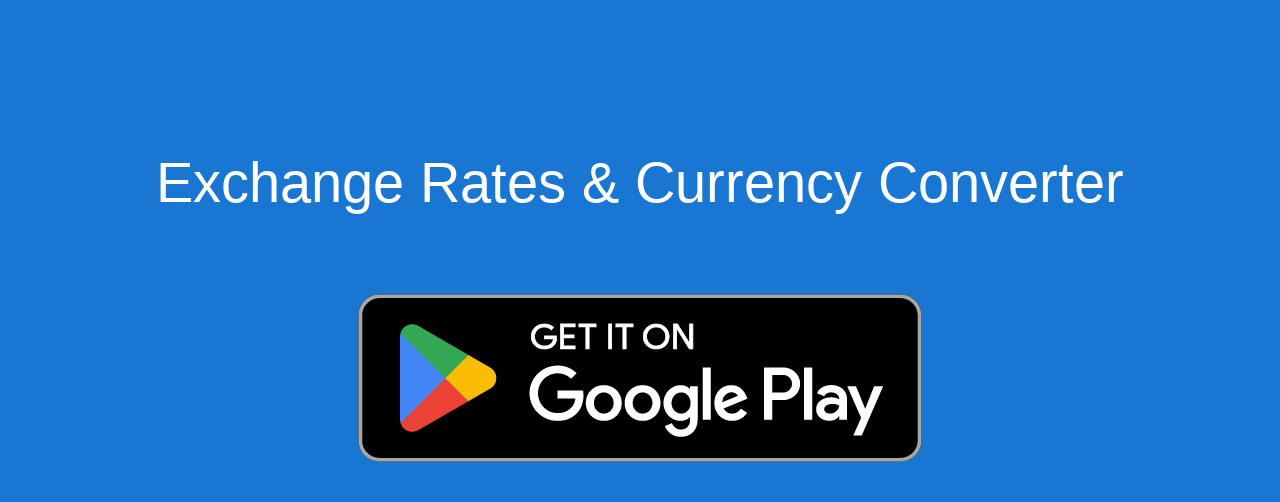

--- FILE ---
content_type: text/html;charset=UTF-8
request_url: https://universalcurrency.netlify.app/
body_size: 352
content:
<!DOCTYPE html><html><head>
    <title>Exchange Rates</title>
    <link rel="stylesheet" type="text/css" href="style.css">
</head>
<body>

<h1>Exchange Rates &amp; Currency Converter</h1>
<p>
<a href="https://play.google.com/store/apps/details?id=net.xelnaga.exchanger&amp;pcampaignid=pcampaignidMKT-Other-global-all-co-prtnr-py-PartBadge-Mar2515-1"><img alt="Get it on Google Play" src="https://play.google.com/intl/en_gb/badges/static/images/badges/en_badge_web_generic.png"></a>
</p>


</body></html>

--- FILE ---
content_type: text/css; charset=UTF-8
request_url: https://universalcurrency.netlify.app/style.css
body_size: 53
content:
@import url(http://fonts.googleapis.com/css?family=Roboto:100,100i);

body {
    background: #1976d2;
    font-family: 'Roboto', sans-serif;
    margin-top: 150px;
    margin-left: 20px;
    margin-right: 20px;
    margin-bottom: 20px;
    padding: 0;
    text-align: center;
}

h1 {
    color: white;
    font-size: 350%;
    font-weight: 100;
}
